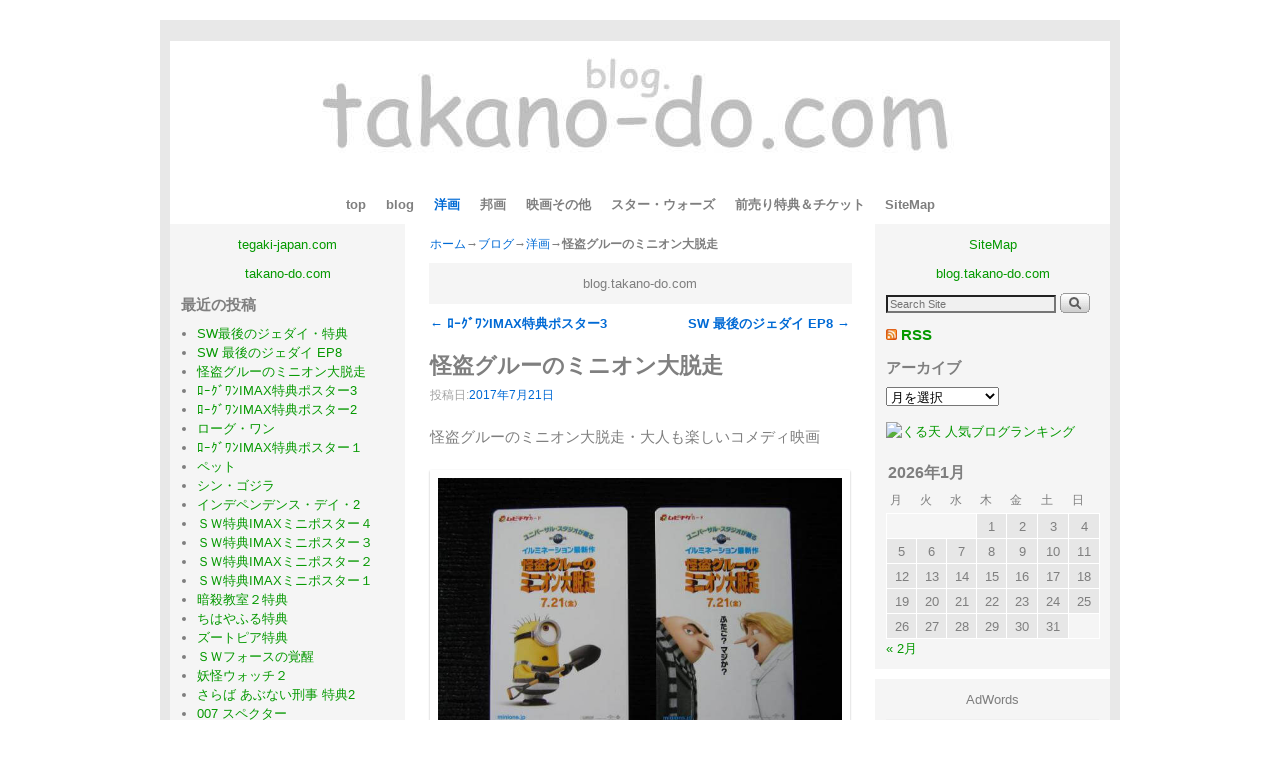

--- FILE ---
content_type: text/html; charset=UTF-8
request_url: http://blog.takano-do.com/world_movie/614/
body_size: 18324
content:
<!DOCTYPE html>
<!--[if IE 7]>	<html id="ie7" dir="ltr" lang="ja"> <![endif]-->
<!--[if IE 8]>	<html id="ie8" dir="ltr" lang="ja"> <![endif]-->
<!--[if IE 9]>	<html id="ie9" dir="ltr" lang="ja"> <![endif]-->
<!--[if !(IE 6) | !(IE 7) | !(IE 8) ] | !(IE 9) ><!-->	<html dir="ltr" lang="ja"> <!--<![endif]-->
<head>
<meta charset="UTF-8" />
<meta name='viewport' content='width=device-width, initial-scale=1.0, maximum-scale=2.0, user-scalable=yes' />


<link rel="profile" href="http://gmpg.org/xfn/11" />
<link rel="pingback" href="http://blog.takano-do.com/xmlrpc.php" />
<!--[if lt IE 9]>
<script src="http://blog.takano-do.com/wp-content/themes/weaver-ii/js/html5.js" type="text/javascript"></script>
<![endif]-->

<script type="text/javascript">var weaverIsMobile=false;var weaverIsSimMobile=false;var weaverIsStacked=true;var weaverThemeWidth=940;var weaverMenuThreshold=640;var weaverHideMenuBar=false;var weaverMobileDisabled=false;var weaverFlowToBottom=false;var weaverHideTooltip=false;var weaverUseSuperfish=false;</script>
	<style>img:is([sizes="auto" i], [sizes^="auto," i]) { contain-intrinsic-size: 3000px 1500px }</style>
	
		<!-- All in One SEO 4.7.7.2 - aioseo.com -->
		<title>怪盗グルーのミニオン大脱走・大人も楽しいコメディ映画</title>
	<meta name="robots" content="max-image-preview:large" />
	<meta name="author" content="takablog"/>
	<link rel="canonical" href="/world_movie/614/" />
	<meta name="generator" content="All in One SEO (AIOSEO) 4.7.7.2" />
		<meta name="google" content="nositelinkssearchbox" />
		<!-- All in One SEO -->

<link rel="alternate" type="application/rss+xml" title=" &raquo; フィード" href="http://blog.takano-do.com/feed/" />
<link rel="alternate" type="application/rss+xml" title=" &raquo; コメントフィード" href="http://blog.takano-do.com/comments/feed/" />
<script type="text/javascript">
/* <![CDATA[ */
window._wpemojiSettings = {"baseUrl":"https:\/\/s.w.org\/images\/core\/emoji\/15.0.3\/72x72\/","ext":".png","svgUrl":"https:\/\/s.w.org\/images\/core\/emoji\/15.0.3\/svg\/","svgExt":".svg","source":{"concatemoji":"\/wp-includes\/js\/wp-emoji-release.min.js?ver=6.7.4"}};
/*! This file is auto-generated */
!function(i,n){var o,s,e;function c(e){try{var t={supportTests:e,timestamp:(new Date).valueOf()};sessionStorage.setItem(o,JSON.stringify(t))}catch(e){}}function p(e,t,n){e.clearRect(0,0,e.canvas.width,e.canvas.height),e.fillText(t,0,0);var t=new Uint32Array(e.getImageData(0,0,e.canvas.width,e.canvas.height).data),r=(e.clearRect(0,0,e.canvas.width,e.canvas.height),e.fillText(n,0,0),new Uint32Array(e.getImageData(0,0,e.canvas.width,e.canvas.height).data));return t.every(function(e,t){return e===r[t]})}function u(e,t,n){switch(t){case"flag":return n(e,"\ud83c\udff3\ufe0f\u200d\u26a7\ufe0f","\ud83c\udff3\ufe0f\u200b\u26a7\ufe0f")?!1:!n(e,"\ud83c\uddfa\ud83c\uddf3","\ud83c\uddfa\u200b\ud83c\uddf3")&&!n(e,"\ud83c\udff4\udb40\udc67\udb40\udc62\udb40\udc65\udb40\udc6e\udb40\udc67\udb40\udc7f","\ud83c\udff4\u200b\udb40\udc67\u200b\udb40\udc62\u200b\udb40\udc65\u200b\udb40\udc6e\u200b\udb40\udc67\u200b\udb40\udc7f");case"emoji":return!n(e,"\ud83d\udc26\u200d\u2b1b","\ud83d\udc26\u200b\u2b1b")}return!1}function f(e,t,n){var r="undefined"!=typeof WorkerGlobalScope&&self instanceof WorkerGlobalScope?new OffscreenCanvas(300,150):i.createElement("canvas"),a=r.getContext("2d",{willReadFrequently:!0}),o=(a.textBaseline="top",a.font="600 32px Arial",{});return e.forEach(function(e){o[e]=t(a,e,n)}),o}function t(e){var t=i.createElement("script");t.src=e,t.defer=!0,i.head.appendChild(t)}"undefined"!=typeof Promise&&(o="wpEmojiSettingsSupports",s=["flag","emoji"],n.supports={everything:!0,everythingExceptFlag:!0},e=new Promise(function(e){i.addEventListener("DOMContentLoaded",e,{once:!0})}),new Promise(function(t){var n=function(){try{var e=JSON.parse(sessionStorage.getItem(o));if("object"==typeof e&&"number"==typeof e.timestamp&&(new Date).valueOf()<e.timestamp+604800&&"object"==typeof e.supportTests)return e.supportTests}catch(e){}return null}();if(!n){if("undefined"!=typeof Worker&&"undefined"!=typeof OffscreenCanvas&&"undefined"!=typeof URL&&URL.createObjectURL&&"undefined"!=typeof Blob)try{var e="postMessage("+f.toString()+"("+[JSON.stringify(s),u.toString(),p.toString()].join(",")+"));",r=new Blob([e],{type:"text/javascript"}),a=new Worker(URL.createObjectURL(r),{name:"wpTestEmojiSupports"});return void(a.onmessage=function(e){c(n=e.data),a.terminate(),t(n)})}catch(e){}c(n=f(s,u,p))}t(n)}).then(function(e){for(var t in e)n.supports[t]=e[t],n.supports.everything=n.supports.everything&&n.supports[t],"flag"!==t&&(n.supports.everythingExceptFlag=n.supports.everythingExceptFlag&&n.supports[t]);n.supports.everythingExceptFlag=n.supports.everythingExceptFlag&&!n.supports.flag,n.DOMReady=!1,n.readyCallback=function(){n.DOMReady=!0}}).then(function(){return e}).then(function(){var e;n.supports.everything||(n.readyCallback(),(e=n.source||{}).concatemoji?t(e.concatemoji):e.wpemoji&&e.twemoji&&(t(e.twemoji),t(e.wpemoji)))}))}((window,document),window._wpemojiSettings);
/* ]]> */
</script>
<link rel='stylesheet' id='weaverii-main-style-sheet-css' href='http://blog.takano-do.com/wp-content/themes/weaver-ii/style.min.css?ver=2.1.12' type='text/css' media='all' />
<link rel='stylesheet' id='weaverii-mobile-style-sheet-css' href='http://blog.takano-do.com/wp-content/themes/weaver-ii/style-mobile.min.css?ver=2.1.12' type='text/css' media='all' />
<style id='wp-emoji-styles-inline-css' type='text/css'>

	img.wp-smiley, img.emoji {
		display: inline !important;
		border: none !important;
		box-shadow: none !important;
		height: 1em !important;
		width: 1em !important;
		margin: 0 0.07em !important;
		vertical-align: -0.1em !important;
		background: none !important;
		padding: 0 !important;
	}
</style>
<link rel='stylesheet' id='wp-block-library-css' href='http://blog.takano-do.com/wp-includes/css/dist/block-library/style.min.css?ver=6.7.4' type='text/css' media='all' />
<style id='classic-theme-styles-inline-css' type='text/css'>
/*! This file is auto-generated */
.wp-block-button__link{color:#fff;background-color:#32373c;border-radius:9999px;box-shadow:none;text-decoration:none;padding:calc(.667em + 2px) calc(1.333em + 2px);font-size:1.125em}.wp-block-file__button{background:#32373c;color:#fff;text-decoration:none}
</style>
<style id='global-styles-inline-css' type='text/css'>
:root{--wp--preset--aspect-ratio--square: 1;--wp--preset--aspect-ratio--4-3: 4/3;--wp--preset--aspect-ratio--3-4: 3/4;--wp--preset--aspect-ratio--3-2: 3/2;--wp--preset--aspect-ratio--2-3: 2/3;--wp--preset--aspect-ratio--16-9: 16/9;--wp--preset--aspect-ratio--9-16: 9/16;--wp--preset--color--black: #000000;--wp--preset--color--cyan-bluish-gray: #abb8c3;--wp--preset--color--white: #ffffff;--wp--preset--color--pale-pink: #f78da7;--wp--preset--color--vivid-red: #cf2e2e;--wp--preset--color--luminous-vivid-orange: #ff6900;--wp--preset--color--luminous-vivid-amber: #fcb900;--wp--preset--color--light-green-cyan: #7bdcb5;--wp--preset--color--vivid-green-cyan: #00d084;--wp--preset--color--pale-cyan-blue: #8ed1fc;--wp--preset--color--vivid-cyan-blue: #0693e3;--wp--preset--color--vivid-purple: #9b51e0;--wp--preset--gradient--vivid-cyan-blue-to-vivid-purple: linear-gradient(135deg,rgba(6,147,227,1) 0%,rgb(155,81,224) 100%);--wp--preset--gradient--light-green-cyan-to-vivid-green-cyan: linear-gradient(135deg,rgb(122,220,180) 0%,rgb(0,208,130) 100%);--wp--preset--gradient--luminous-vivid-amber-to-luminous-vivid-orange: linear-gradient(135deg,rgba(252,185,0,1) 0%,rgba(255,105,0,1) 100%);--wp--preset--gradient--luminous-vivid-orange-to-vivid-red: linear-gradient(135deg,rgba(255,105,0,1) 0%,rgb(207,46,46) 100%);--wp--preset--gradient--very-light-gray-to-cyan-bluish-gray: linear-gradient(135deg,rgb(238,238,238) 0%,rgb(169,184,195) 100%);--wp--preset--gradient--cool-to-warm-spectrum: linear-gradient(135deg,rgb(74,234,220) 0%,rgb(151,120,209) 20%,rgb(207,42,186) 40%,rgb(238,44,130) 60%,rgb(251,105,98) 80%,rgb(254,248,76) 100%);--wp--preset--gradient--blush-light-purple: linear-gradient(135deg,rgb(255,206,236) 0%,rgb(152,150,240) 100%);--wp--preset--gradient--blush-bordeaux: linear-gradient(135deg,rgb(254,205,165) 0%,rgb(254,45,45) 50%,rgb(107,0,62) 100%);--wp--preset--gradient--luminous-dusk: linear-gradient(135deg,rgb(255,203,112) 0%,rgb(199,81,192) 50%,rgb(65,88,208) 100%);--wp--preset--gradient--pale-ocean: linear-gradient(135deg,rgb(255,245,203) 0%,rgb(182,227,212) 50%,rgb(51,167,181) 100%);--wp--preset--gradient--electric-grass: linear-gradient(135deg,rgb(202,248,128) 0%,rgb(113,206,126) 100%);--wp--preset--gradient--midnight: linear-gradient(135deg,rgb(2,3,129) 0%,rgb(40,116,252) 100%);--wp--preset--font-size--small: 13px;--wp--preset--font-size--medium: 20px;--wp--preset--font-size--large: 36px;--wp--preset--font-size--x-large: 42px;--wp--preset--spacing--20: 0.44rem;--wp--preset--spacing--30: 0.67rem;--wp--preset--spacing--40: 1rem;--wp--preset--spacing--50: 1.5rem;--wp--preset--spacing--60: 2.25rem;--wp--preset--spacing--70: 3.38rem;--wp--preset--spacing--80: 5.06rem;--wp--preset--shadow--natural: 6px 6px 9px rgba(0, 0, 0, 0.2);--wp--preset--shadow--deep: 12px 12px 50px rgba(0, 0, 0, 0.4);--wp--preset--shadow--sharp: 6px 6px 0px rgba(0, 0, 0, 0.2);--wp--preset--shadow--outlined: 6px 6px 0px -3px rgba(255, 255, 255, 1), 6px 6px rgba(0, 0, 0, 1);--wp--preset--shadow--crisp: 6px 6px 0px rgba(0, 0, 0, 1);}:where(.is-layout-flex){gap: 0.5em;}:where(.is-layout-grid){gap: 0.5em;}body .is-layout-flex{display: flex;}.is-layout-flex{flex-wrap: wrap;align-items: center;}.is-layout-flex > :is(*, div){margin: 0;}body .is-layout-grid{display: grid;}.is-layout-grid > :is(*, div){margin: 0;}:where(.wp-block-columns.is-layout-flex){gap: 2em;}:where(.wp-block-columns.is-layout-grid){gap: 2em;}:where(.wp-block-post-template.is-layout-flex){gap: 1.25em;}:where(.wp-block-post-template.is-layout-grid){gap: 1.25em;}.has-black-color{color: var(--wp--preset--color--black) !important;}.has-cyan-bluish-gray-color{color: var(--wp--preset--color--cyan-bluish-gray) !important;}.has-white-color{color: var(--wp--preset--color--white) !important;}.has-pale-pink-color{color: var(--wp--preset--color--pale-pink) !important;}.has-vivid-red-color{color: var(--wp--preset--color--vivid-red) !important;}.has-luminous-vivid-orange-color{color: var(--wp--preset--color--luminous-vivid-orange) !important;}.has-luminous-vivid-amber-color{color: var(--wp--preset--color--luminous-vivid-amber) !important;}.has-light-green-cyan-color{color: var(--wp--preset--color--light-green-cyan) !important;}.has-vivid-green-cyan-color{color: var(--wp--preset--color--vivid-green-cyan) !important;}.has-pale-cyan-blue-color{color: var(--wp--preset--color--pale-cyan-blue) !important;}.has-vivid-cyan-blue-color{color: var(--wp--preset--color--vivid-cyan-blue) !important;}.has-vivid-purple-color{color: var(--wp--preset--color--vivid-purple) !important;}.has-black-background-color{background-color: var(--wp--preset--color--black) !important;}.has-cyan-bluish-gray-background-color{background-color: var(--wp--preset--color--cyan-bluish-gray) !important;}.has-white-background-color{background-color: var(--wp--preset--color--white) !important;}.has-pale-pink-background-color{background-color: var(--wp--preset--color--pale-pink) !important;}.has-vivid-red-background-color{background-color: var(--wp--preset--color--vivid-red) !important;}.has-luminous-vivid-orange-background-color{background-color: var(--wp--preset--color--luminous-vivid-orange) !important;}.has-luminous-vivid-amber-background-color{background-color: var(--wp--preset--color--luminous-vivid-amber) !important;}.has-light-green-cyan-background-color{background-color: var(--wp--preset--color--light-green-cyan) !important;}.has-vivid-green-cyan-background-color{background-color: var(--wp--preset--color--vivid-green-cyan) !important;}.has-pale-cyan-blue-background-color{background-color: var(--wp--preset--color--pale-cyan-blue) !important;}.has-vivid-cyan-blue-background-color{background-color: var(--wp--preset--color--vivid-cyan-blue) !important;}.has-vivid-purple-background-color{background-color: var(--wp--preset--color--vivid-purple) !important;}.has-black-border-color{border-color: var(--wp--preset--color--black) !important;}.has-cyan-bluish-gray-border-color{border-color: var(--wp--preset--color--cyan-bluish-gray) !important;}.has-white-border-color{border-color: var(--wp--preset--color--white) !important;}.has-pale-pink-border-color{border-color: var(--wp--preset--color--pale-pink) !important;}.has-vivid-red-border-color{border-color: var(--wp--preset--color--vivid-red) !important;}.has-luminous-vivid-orange-border-color{border-color: var(--wp--preset--color--luminous-vivid-orange) !important;}.has-luminous-vivid-amber-border-color{border-color: var(--wp--preset--color--luminous-vivid-amber) !important;}.has-light-green-cyan-border-color{border-color: var(--wp--preset--color--light-green-cyan) !important;}.has-vivid-green-cyan-border-color{border-color: var(--wp--preset--color--vivid-green-cyan) !important;}.has-pale-cyan-blue-border-color{border-color: var(--wp--preset--color--pale-cyan-blue) !important;}.has-vivid-cyan-blue-border-color{border-color: var(--wp--preset--color--vivid-cyan-blue) !important;}.has-vivid-purple-border-color{border-color: var(--wp--preset--color--vivid-purple) !important;}.has-vivid-cyan-blue-to-vivid-purple-gradient-background{background: var(--wp--preset--gradient--vivid-cyan-blue-to-vivid-purple) !important;}.has-light-green-cyan-to-vivid-green-cyan-gradient-background{background: var(--wp--preset--gradient--light-green-cyan-to-vivid-green-cyan) !important;}.has-luminous-vivid-amber-to-luminous-vivid-orange-gradient-background{background: var(--wp--preset--gradient--luminous-vivid-amber-to-luminous-vivid-orange) !important;}.has-luminous-vivid-orange-to-vivid-red-gradient-background{background: var(--wp--preset--gradient--luminous-vivid-orange-to-vivid-red) !important;}.has-very-light-gray-to-cyan-bluish-gray-gradient-background{background: var(--wp--preset--gradient--very-light-gray-to-cyan-bluish-gray) !important;}.has-cool-to-warm-spectrum-gradient-background{background: var(--wp--preset--gradient--cool-to-warm-spectrum) !important;}.has-blush-light-purple-gradient-background{background: var(--wp--preset--gradient--blush-light-purple) !important;}.has-blush-bordeaux-gradient-background{background: var(--wp--preset--gradient--blush-bordeaux) !important;}.has-luminous-dusk-gradient-background{background: var(--wp--preset--gradient--luminous-dusk) !important;}.has-pale-ocean-gradient-background{background: var(--wp--preset--gradient--pale-ocean) !important;}.has-electric-grass-gradient-background{background: var(--wp--preset--gradient--electric-grass) !important;}.has-midnight-gradient-background{background: var(--wp--preset--gradient--midnight) !important;}.has-small-font-size{font-size: var(--wp--preset--font-size--small) !important;}.has-medium-font-size{font-size: var(--wp--preset--font-size--medium) !important;}.has-large-font-size{font-size: var(--wp--preset--font-size--large) !important;}.has-x-large-font-size{font-size: var(--wp--preset--font-size--x-large) !important;}
:where(.wp-block-post-template.is-layout-flex){gap: 1.25em;}:where(.wp-block-post-template.is-layout-grid){gap: 1.25em;}
:where(.wp-block-columns.is-layout-flex){gap: 2em;}:where(.wp-block-columns.is-layout-grid){gap: 2em;}
:root :where(.wp-block-pullquote){font-size: 1.5em;line-height: 1.6;}
</style>
<script type="text/javascript" src="/wp-includes/js/jquery/jquery.min.js?ver=3.7.1" id="jquery-core-js"></script>
<script type="text/javascript" src="/wp-includes/js/jquery/jquery-migrate.min.js?ver=3.4.1" id="jquery-migrate-js"></script>
<link rel="https://api.w.org/" href="http://blog.takano-do.com/wp-json/" /><link rel="alternate" title="JSON" type="application/json" href="http://blog.takano-do.com/wp-json/wp/v2/posts/614" /><link rel="EditURI" type="application/rsd+xml" title="RSD" href="http://blog.takano-do.com/xmlrpc.php?rsd" />
<meta name="generator" content="WordPress 6.7.4" />
<link rel='shortlink' href='http://blog.takano-do.com/?p=614' />
<link rel="alternate" title="oEmbed (JSON)" type="application/json+oembed" href="http://blog.takano-do.com/wp-json/oembed/1.0/embed?url=%2Fworld_movie%2F614%2F" />
<link rel="alternate" title="oEmbed (XML)" type="text/xml+oembed" href="http://blog.takano-do.com/wp-json/oembed/1.0/embed?url=%2Fworld_movie%2F614%2F&#038;format=xml" />

<!-- This site is using Weaver II 2.1.12 (62) subtheme: Blue -->
<style type="text/css">
/* Weaver II styles - Version 62 */
a {color:#006AD5;}
a:visited {color:#006AD5;}
a:hover {color:#D50000;}
.entry-title a {color:#006AD5;}
.entry-title a:visited {color:#006AD5;}
.entry-title a:hover {color:#D50000;}
.entry-meta a, .entry-utility a {color:#006AD5;}
.entry-meta a:visited, .entry-utility a:visited {color:#006AD5;}
.entry-meta a:hover, .entry-utility a:hover {color:#D50000;}
.widget-area a {color:#059900;}
.widget-area a:visited {color:#059900;}
.widget-area a:hover {color:#D50000;}
body {background-image: url(/wp-content/themes/weaver-ii/images/gr.png); background-attachment: scroll; background-repeat: repeat-x;}
#wrapper{max-width:940px;}
#sidebar_primary,.mobile_widget_area {background-color:#F5F5F5;}
#sidebar_right {background-color:#F5F5F5;}
#sidebar_left {background-color:#F5F5F5;}
.sidebar_top,.sidebar_extra {background-color:#F5F5F5;}
.sidebar_bottom {background-color:#F5F5F5;}
#first,#second,#third,#fourth {background-color:#F0F0F0;}
#container_wrap.right-1-col{width:75.000%;} #sidebar_wrap_right.right-1-col{width:25.000%;} 
#container_wrap.right-2-col, #container_wrap.right-2-col-bottom{width:75.000%;} #sidebar_wrap_right.right-2-col, #sidebar_wrap_right.right-2-col-bottom{width:25.000%;}
#container_wrap.left-1-col{width:75.000%;} #sidebar_wrap_left.left-1-col{width:25.000%;}
#container_wrap.left-2-col, #container_wrap.left-2-col-bottom{width:75.000%;} #sidebar_wrap_left.left-2-col,#sidebar_wrap_left.left-2-col-bottom{width:25.000%;}
#container_wrap{width:50.000%;} #sidebar_wrap_left{width:25.000%;} #sidebar_wrap_right{width:25.000%;}
#sidebar_wrap_2_left_left, #sidebar_wrap_2_right_left {width:54.000%;margin-right:1%;}
#sidebar_wrap_2_left_right, #sidebar_wrap_2_right_right {width:45.000%;}
@media only screen and (max-width:640px) { /* header widget area mobile rules */
} /* end mobile rules */
#main {padding: 0px 0 0 0;}
#colophon { border-top: 3px solid #DEDEDE;  }
.menu_bar a, .mobile_menu_bar a {font-weight:bold;}
.menu_bar, .menu_bar a,.menu_bar a:visited,.mobile_menu_bar a {color:#7F7F7F;}
.menu_bar li:hover > a, .menu_bar a:focus {background-color:#FFFFFF;}
.menu_bar li:hover > a, .menu_bar a:focus {color:#D50000;}
.menu_bar ul ul a {background-color:#F4F4F4;}
.menu_bar ul ul a,.menu_bar ul ul a:visited {color:#7F7F7F;}
.menu_bar ul ul :hover > a {background-color:#DEDEDE;}
.menu_bar ul ul :hover > a {color:#D50000;}
.menu_bar, .mobile_menu_bar, .menu-add {background-color:#FFFFFF;}
#access.menu_bar div.menu, #access2.menu_bar div.menu {float:right;right:50%;position:relative;}
#access.menu_bar ul,#access.menu_bar div,#access2.menu_bar ul,#access2.menu_bar div {margin:0 auto;}
#access.menu_bar li,#access2.menu_bar li {left:50%;}
#access.menu_bar ul ul,#access2.menu_bar ul ul {right:auto;}
#access.menu_bar ul ul li,#access2.menu_bar ul ul li {left:auto;}
#access .menu-add  {float:left;}
.mobile-menu-link {border-color:#7F7F7F;}
.widget-area .menu-vertical,.menu-vertical {clear:both;background-color:transparent;margin:0;width:100%;overflow:hidden;border-bottom:3px solid #7F7F7F;border-top:1px solid #7F7F7F;}
.widget-area .menu-vertical ul, .menu-vertical ul {margin: 0; padding: 0; list-style-type: none;  list-style-image:none;font-family: inherit;}
.widget-area .menu-vertical li a, .widget-area .menu-vertical a:visited, .menu-vertical li a, .menu-vertical a:visited {
color: #7F7F7F;  background-color: #FFFFFF; display: block !important; padding: 5px 10px; text-decoration: none; border-top:2px solid #7F7F7F;}
.widget-area .menu-vertical a:hover,.widget-area .menu-vertical a:focus, .menu-vertical a:hover,.menu-vertical a:focus {
color: #D50000; background-color: #FFFFFF;text-decoration: none;}
.widget-area .menu-vertical ul ul li, .menu-vertical ul ul li { margin: 0; }
.widget-area .menu-vertical ul ul a,.menu-vertical ul ul a {color: #7F7F7F; background-color: #FFFFFF;
 display: block; padding: 4px 5px 4px 25px; text-decoration: none;border:0;
 border-top:1px solid #7F7F7F;}
.widget-area .menu-vertical ul ul a:hover,#wrap-header .menu-vertical ul ul a:hover,#wrap-header .menu-vertical ul a:hover {color: #D50000; background-color: #FFFFFF; text-decoration: none;}
.widget-area .menu-vertical ul ul ul a,.menu-vertical ul ul ul a {padding: 4px 5px 4px 35px;}
.widget-area .menu-vertical ul ul ul a,.menu-vertical ul ul ul ul a {padding: 4px 5px 4px 45px;}
.widget-area .menu-vertical ul ul ul ul a,.menu-vertical ul ul ul ul ul a {padding: 4px 5px 4px 55px;}
.menu_bar .current_page_item > a, .menu_bar .current-menu-item > a, .menu_bar .current-cat > a, .menu_bar .current_page_ancestor > a,.menu_bar .current-category-ancestor > a, .menu_bar .current-menu-ancestor > a, .menu_bar .current-menu-parent > a, .menu_bar .current-category-parent > a,.menu-vertical .current_page_item > a, .menu-vertical .current-menu-item > a, .menu-vertical .current-cat > a, .menu-vertical .current_page_ancestor > a, .menu-vertical .current-category-ancestor > a, .menu-vertical .current-menu-ancestor > a, .menu-vertical .current-menu-parent > a, .menu-vertical .current-category-parent > a,.widget-area .menu-vertical .current_page_item > a, .widget-area .menu-vertical .current-menu-item > a, .widget-area .menu-vertical .current-cat > a, .widget-area .menu-vertical .current_page_ancestor > a {color:#006AD5 !important;}
.menu_bar .current_page_item > a, .menu_bar .current-menu-item > a, .menu_bar .current-cat > a, .menu_bar .current_page_ancestor > a,.menu_bar .current-category-ancestor > a, .menu_bar .current-menu-ancestor > a, .menu_bar .current-menu-parent > a, .menu_bar .current-category-parent > a,.menu-vertical .current_page_item > a, .menu-vertical .current-menu-item > a, .menu-vertical .current-cat > a, .menu-vertical .current_page_ancestor > a, .menu-vertical .current-category-ancestor > a, .menu-vertical .current-menu-ancestor > a, .menu-vertical .current-menu-parent > a, .menu-vertical .current-category-parent > a,.widget-area .menu-vertical .current_page_item > a, .widget-area .menu-vertical .current-menu-item > a, .widget-area .menu-vertical .current-cat > a, .widget-area .menu-vertical .current_page_ancestor > a{font-weight:bold;}
#content, .entry-content h1, .entry-content h2 {color:#7F7F7F;}
#content h1, #content h2, #content h3, #content h4, #content h5, #content h6, #content dt, #content th,
h1, h2, h3, h4, h5, h6,#author-info h2 {color:#7F7F7F;}
#content h1.entry-title {color:#7F7F7F;}
.commentlist li.comment, #respond {background-color:transparent;}
.wp-caption p.wp-caption-text, #content .gallery .gallery-caption,.entry-attachment .entry-caption {color:#747474;}
#content img.size-full, #content img.size-large, #content img.size-medium, #content img.size-thumbnail, #content .attachment-thumbnail, #content .gallery img,#content .gallery-thumb img,.entry-attachment img, #content .wp-caption img, #content img.wp-post-image,#content img[class*="wp-image-"],#author-avatar img,img.avatar {background-color:transparent;}
.home .sticky, #container.page-with-posts .sticky, #container.index-posts .sticky {background-color:#DEE6FF;}
.entry-meta, .entry-content label, .entry-utility {color:#A3A3A3;}
body {font-size:11px;}
body {font-family:Arial,Helvetica,sans-serif;}
h3#comments-title,h3#reply-title,.menu_bar,.mobile_menu_bar,
#author-info,#infobar,#nav-above, #nav-below,#cancel-comment-reply-link,.form-allowed-tags,
#site-info,#site-title,#wp-calendar,#comments-title,.comment-meta,.comment-body tr th,.comment-body thead th,
.entry-content label,.entry-content tr th,.entry-content thead th,.entry-format,.entry-meta,.entry-title,
.entry-utility,#respond label,.navigation,.page-title,.pingback p,.reply,.widget-title,
.wp-caption-text,input[type=submit] {font-family:Arial,Helvetica,sans-serif;}
body {background-color:#FFFFFF;}
body {color:#7F7F7F;}
#wrapper {background-color:#E8E8E8;}
#main {background-color:#FFFFFF;}
#container {background-color:transparent;}
#content {background-color:#FFFFFF;}
#content {padding-top:0px;}
#content .post,.post {background-color:transparent;}
#branding {background-color:transparent;}
#colophon {background-color:#F0F0F0;}
#colophon {color:#B0B0B0;}
hr {background-color:#A8B4FF;}
.entry-meta {background-color:transparent;}
.entry-utility {background-color:transparent;}
input, textarea, ins, pre {background-color:#F0F0F0;}
.widget {color:#7F7F7F;}
.widget-title, .widget_search label, #wp-calendar caption {color: #7F7F7F;}
#site-title a {color:#7F7F7F;}
#site-description {color:#666666;}
/* Weaver II Mobile Device Options */
@media only screen and (max-width:768px) and (orientation:portrait) {body {padding: 0px !important;}}
@media only screen and (max-width:640px) {
#main a, #mobile-widget-area a, .sidebar_top a, .sidebar_bottom a, .sidebar_extra a{text-decoration: underline !important;}
}
@media only screen and (max-width: 580px) {
}

/* end Weaver II CSS */
</style> <!-- end of main options style section -->


<!--[if lte IE 8]>
<style type="text/css" media="screen">
#content img.size-thumbnail,#content img.size-medium,#content img.size-large,#content img.size-full,#content img.attachment-thumbnail,
#content img.wp-post-image,img.avatar,.format-chat img.format-chat-icon,
#wrapper,#branding,#colophon,#content, #content .post,
#sidebar_primary,#sidebar_right,#sidebar_left,.sidebar_top,.sidebar_bottom,.sidebar_extra,
#first,#second,#third,#fourth,
#commentform input:focus,#commentform textarea:focus,#respond input#submit {
		behavior: url(http://blog.takano-do.com/wp-content/themes/weaver-ii/js/PIE/PIE.php) !important; position:relative;
}
</style>
<![endif]-->

<!-- End of Weaver II options -->
			<!-- Easy Columns 2.1.1 by Pat Friedl http://www.patrickfriedl.com -->
			<link rel="stylesheet" href="http://blog.takano-do.com/wp-content/plugins/easy-columns/css/easy-columns.css" type="text/css" media="screen, projection" />
			</head>

<body class="post-template-default single single-post postid-614 single-format-standard single-author singular not-logged-in weaver-desktop weaver-mobile-responsive">
<a href="#page-bottom" id="page-top">&darr;</a> <!-- add custom CSS to use this page-bottom link -->
<div id="wrapper" class="hfeed">
<div id="wrap-header">
	<header id="branding" role="banner"><div id="branding-content">
		<div id="site-logo"></div>
		<div id="site-logo-link" onclick="location.href='http://blog.takano-do.com';"></div>

		<div class="title-description title-description-xhtml">
			<h1 id="site-title" ><span><a href="http://blog.takano-do.com" title="" rel="home"></a></span></h1>
			<h2 id="site-description"> </h2>
		</div>
		<div id="header_image">
                              <img src="/wp-content/uploads/ad_takablog_toptitle.jpg" width="940" height="145" alt="" />
        		</div><!-- #header_image -->
	</div></header><!-- #branding-content, #branding -->
<div id="wrap-bottom-menu">
<div id="mobile-bottom-nav" class="mobile_menu_bar" style="padding:5px 10px 5px 10px;clear:both;">
	<div style="margin-bottom:20px;">
<span class="mobile-home-link">
	<a href="http://blog.takano-do.com" title="" rel="home">ホーム</a></span>
	<span class="mobile-menu-link"><a href="javascript:void(null);" onclick="weaverii_ToggleMenu(document.getElementById('nav-bottom-menu'), this, 'メニュー &darr;', 'メニュー &uarr;')">メニュー &darr;</a></span></div>
</div>
		<div class="skip-link"><a class="assistive-text" href="#content" title="">メインコンテンツへ移動</a></div>
			<div class="skip-link"><a class="assistive-text" href="#sidebar_primary" title="">サブコンテンツへ移動</a></div>
				<div id="nav-bottom-menu"><nav id="access" class="menu_bar" role="navigation">
<div class="menu"><ul id="menu-category" class="menu"><li id="menu-item-17" class="menu-item menu-item-type-post_type menu-item-object-page menu-item-home menu-item-17"><a href="/">top</a></li>
<li id="menu-item-18" class="menu-item menu-item-type-post_type menu-item-object-page current_page_parent menu-item-18"><a href="/blog/">blog</a></li>
<li id="menu-item-15" class="menu-item menu-item-type-taxonomy menu-item-object-category current-post-ancestor current-menu-parent current-post-parent menu-item-15"><a href="http://blog.takano-do.com/category/world_movie/">洋画</a></li>
<li id="menu-item-16" class="menu-item menu-item-type-taxonomy menu-item-object-category menu-item-16"><a href="http://blog.takano-do.com/category/japanese_movie/">邦画</a></li>
<li id="menu-item-35" class="menu-item menu-item-type-taxonomy menu-item-object-category menu-item-35"><a href="http://blog.takano-do.com/category/move_others/">映画その他</a></li>
<li id="menu-item-12" class="menu-item menu-item-type-taxonomy menu-item-object-category menu-item-12"><a href="http://blog.takano-do.com/category/star_wars/">スター・ウォーズ</a></li>
<li id="menu-item-14" class="menu-item menu-item-type-taxonomy menu-item-object-category menu-item-14"><a href="http://blog.takano-do.com/category/advance_ticket_privilege/">前売り特典＆チケット</a></li>
<li id="menu-item-21" class="menu-item menu-item-type-post_type menu-item-object-page menu-item-21"><a href="/sitemap/">SiteMap</a></li>
</ul></div>		</nav></div><!-- #access --></div> <!-- #wrap-bottom-menu -->
</div> <!-- #wrap-header -->
	<div id="main">
	<div id="sidebar_wrap_left" class="split equal_height">
	<div id="sidebar_left" class="widget-area" role="complementary">
<aside id="text-13" class="widget widget_text">			<div class="textwidget"><center><a href="http://tegaki-japan.com/">tegaki-japan.com</a></center></div>
		</aside><aside id="text-3" class="widget widget_text">			<div class="textwidget"><div style="text-align: center;"><a href="http://takano-do.com/">takano-do.com</a></div>
		</aside>
		<aside id="recent-posts-3" class="widget widget_recent_entries">
		<h3 class="widget-title">最近の投稿</h3>
		<ul>
											<li>
					<a href="/star_wars/635/">SW最後のジェダイ・特典</a>
									</li>
											<li>
					<a href="/star_wars/628/">SW 最後のジェダイ EP8</a>
									</li>
											<li>
					<a href="/world_movie/614/" aria-current="page">怪盗グルーのミニオン大脱走</a>
									</li>
											<li>
					<a href="/star_wars/604/">ﾛｰｸﾞﾜﾝIMAX特典ポスター3</a>
									</li>
											<li>
					<a href="/star_wars/597/">ﾛｰｸﾞﾜﾝIMAX特典ポスター2</a>
									</li>
											<li>
					<a href="/star_wars/592/">ローグ・ワン</a>
									</li>
											<li>
					<a href="/star_wars/581/">ﾛｰｸﾞﾜﾝIMAX特典ポスター１</a>
									</li>
											<li>
					<a href="/world_movie/571/">ペット</a>
									</li>
											<li>
					<a href="/japanese_movie/562/">シン・ゴジラ</a>
									</li>
											<li>
					<a href="/world_movie/554/">インデペンデンス・デイ・2</a>
									</li>
											<li>
					<a href="/star_wars/535/">ＳＷ特典IMAXミニポスター４</a>
									</li>
											<li>
					<a href="/star_wars/531/">ＳＷ特典IMAXミニポスター３</a>
									</li>
											<li>
					<a href="/star_wars/525/">ＳＷ特典IMAXミニポスター２</a>
									</li>
											<li>
					<a href="/star_wars/519/">ＳＷ特典IMAXミニポスター１</a>
									</li>
											<li>
					<a href="/advance_ticket_privilege/506/">暗殺教室２特典</a>
									</li>
											<li>
					<a href="/advance_ticket_privilege/522/">ちはやふる特典</a>
									</li>
											<li>
					<a href="/advance_ticket_privilege/502/">ズートピア特典</a>
									</li>
											<li>
					<a href="/star_wars/492/">ＳＷフォースの覚醒</a>
									</li>
											<li>
					<a href="/japanese_movie/488/">妖怪ウォッチ２</a>
									</li>
											<li>
					<a href="/advance_ticket_privilege/480/">さらば あぶない刑事 特典2</a>
									</li>
											<li>
					<a href="/world_movie/476/">007 スペクター</a>
									</li>
											<li>
					<a href="/star_wars/448/">SW卓上カレンダー 特典</a>
									</li>
											<li>
					<a href="/star_wars/437/">SWフォースの覚醒ポスター6種</a>
									</li>
											<li>
					<a href="/advance_ticket_privilege/423/">007スペクター特典2弾</a>
									</li>
											<li>
					<a href="/advance_ticket_privilege/414/">さらば あぶない刑事 特典</a>
									</li>
											<li>
					<a href="/move_others/407/">映画ブログの再開について</a>
									</li>
											<li>
					<a href="/japanese_movie/375/">進撃の巨人 ２</a>
									</li>
											<li>
					<a href="/world_movie/371/">ジュラシック・ワールド</a>
									</li>
											<li>
					<a href="/japanese_movie/366/">進撃の巨人 １</a>
									</li>
											<li>
					<a href="/world_movie/360/">ｱﾍﾞﾝｼﾞｬｰｽﾞ･ｴｲｼﾞ･ｵﾌﾞ･ｳﾙﾄﾛﾝ</a>
									</li>
											<li>
					<a href="/world_movie/355/">ゴジラ Godzilla</a>
									</li>
											<li>
					<a href="/world_movie/351/">アナと雪の女王</a>
									</li>
											<li>
					<a href="/japanese_movie/348/">悪夢ちゃん</a>
									</li>
											<li>
					<a href="/world_movie/345/">映画 ネイチャー</a>
									</li>
											<li>
					<a href="/world_movie/342/">エンダーのゲーム</a>
									</li>
											<li>
					<a href="/japanese_movie/339/">劇場版SPEC 結 爻ノ篇</a>
									</li>
											<li>
					<a href="/japanese_movie/333/">かぐや姫の物語</a>
									</li>
											<li>
					<a href="/japanese_movie/327/">劇場版SPEC 結 漸ノ篇</a>
									</li>
											<li>
					<a href="/world_movie/322/">アベンジャーズ １</a>
									</li>
											<li>
					<a href="/world_movie/319/">マダガスカル３</a>
									</li>
											<li>
					<a href="/world_movie/315/">カンフーパンダ２</a>
									</li>
											<li>
					<a href="/world_movie/312/">ﾊﾟｲﾚｰﾂ･ｵﾌﾞ･ｶﾘﾋﾞｱﾝ４ 生命の泉</a>
									</li>
											<li>
					<a href="/japanese_movie/308/">GANTZ ガンツ ２</a>
									</li>
											<li>
					<a href="/japanese_movie/302/">GANTZ ガンツ １</a>
									</li>
											<li>
					<a href="/world_movie/299/">ナルニア国物語　３</a>
									</li>
											<li>
					<a href="/world_movie/295/">アバター</a>
									</li>
											<li>
					<a href="/japanese_movie/291/">20世紀少年 最終章 ぼくらの旗</a>
									</li>
											<li>
					<a href="/world_movie/288/">G.I.ジョー</a>
									</li>
											<li>
					<a href="/japanese_movie/284/">ｱﾝﾊﾟﾝﾏﾝ だだんだんとふたごの星</a>
									</li>
											<li>
					<a href="/world_movie/281/">トランスフォーマー リベンジ</a>
									</li>
											<li>
					<a href="/world_movie/278/">ターミネーター4</a>
									</li>
											<li>
					<a href="/world_movie/275/">マダガスカル２</a>
									</li>
											<li>
					<a href="/japanese_movie/271/">20世紀少年 第2章 最後の希望</a>
									</li>
											<li>
					<a href="/move_others/265/">★2008年に観た映画</a>
									</li>
											<li>
					<a href="/world_movie/262/">地球が静止する日</a>
									</li>
											<li>
					<a href="/world_movie/259/">WALL・E／ウォーリー</a>
									</li>
											<li>
					<a href="/world_movie/253/">デス・レース</a>
									</li>
											<li>
					<a href="/world_movie/248/">イーグル・アイ</a>
									</li>
											<li>
					<a href="/japanese_movie/244/">ガリレオ 容疑者Xの献身</a>
									</li>
											<li>
					<a href="/world_movie/241/">アイアンマン １</a>
									</li>
											<li>
					<a href="/world_movie/238/">ウォンテッド</a>
									</li>
											<li>
					<a href="/japanese_movie/233/">20世紀少年 第１章 終わりの始まり</a>
									</li>
											<li>
					<a href="/japanese_movie/229/">パンダフルライフ</a>
									</li>
											<li>
					<a href="/japanese_movie/226/">デトロイトメタルシティ</a>
									</li>
											<li>
					<a href="/star_wars/221/">スター・ウォーズ/クローン・ウォーズ</a>
									</li>
											<li>
					<a href="/japanese_movie/215/">スカイ・クロラ</a>
									</li>
											<li>
					<a href="/world_movie/205/">バットマン・ザ・ダーク・ナイト</a>
									</li>
											<li>
					<a href="/world_movie/202/">ハプニング</a>
									</li>
											<li>
					<a href="/star_wars/195/">ｽﾀｰ･ｳｫｰｽﾞ/ｸﾛｰﾝ･ｳｫｰｽﾞ 前売り券</a>
									</li>
											<li>
					<a href="/japanese_movie/192/">アンパンマン・妖精リンリンのひみつ</a>
									</li>
											<li>
					<a href="/star_wars/186/">ｽﾀｰ･ｳｫｰｽﾞ/ｸﾛｰﾝ･ｳｫｰｽﾞ 前売発売</a>
									</li>
											<li>
					<a href="/world_movie/183/">スピードレーサー</a>
									</li>
											<li>
					<a href="/advance_ticket_privilege/178/">レッドクリフ 前売特典</a>
									</li>
											<li>
					<a href="/world_movie/175/">ｲﾝﾃﾞｨ･ｼﾞｮｰﾝｽﾞ ｸﾘｽﾀﾙｽｶﾙの王国</a>
									</li>
											<li>
					<a href="/japanese_movie/172/">僕の彼女はサイボーグ</a>
									</li>
											<li>
					<a href="/world_movie/169/">ナルニア国物語２</a>
									</li>
											<li>
					<a href="/advance_ticket_privilege/164/">バットマン ダークナイト 前売り特典</a>
									</li>
											<li>
					<a href="/world_movie/161/">紀元前1万年</a>
									</li>
											<li>
					<a href="/world_movie/158/">クローバーフィールド</a>
									</li>
											<li>
					<a href="/japanese_movie/154/">クロサギ</a>
									</li>
											<li>
					<a href="/world_movie/151/">ジャンパー JUMPER</a>
									</li>
											<li>
					<a href="/japanese_movie/148/">死神の精度</a>
									</li>
											<li>
					<a href="/world_movie/143/">ライラの冒険</a>
									</li>
											<li>
					<a href="/world_movie/139/">アース earth</a>
									</li>
											<li>
					<a href="/world_movie/135/">アイ・アム・レジェンド</a>
									</li>
											<li>
					<a href="/world_movie/132/">ルイスと未来泥棒</a>
									</li>
											<li>
					<a href="/world_movie/127/">サーフズ・アップ</a>
									</li>
											<li>
					<a href="/advance_ticket_privilege/124/">ナルニア国物語２ 前売特典</a>
									</li>
											<li>
					<a href="/japanese_movie/121/">仮面ライダー THE NEXT</a>
									</li>
											<li>
					<a href="/japanese_movie/118/">エクスマキナ</a>
									</li>
											<li>
					<a href="/move_others/115/">ﾄﾘﾌﾟﾙﾗｲﾀﾞｰ1stｴﾋﾟｿｰﾄﾞｺﾚｸｼｮﾝ</a>
									</li>
											<li>
					<a href="/world_movie/112/">アーサーとミニモイの不思議な国</a>
									</li>
											<li>
					<a href="/world_movie/109/">ﾌｧﾝﾀｽﾃｨｯｸ･ﾌｫｰ銀河の危機</a>
									</li>
											<li>
					<a href="/world_movie/106/">TAXI 4</a>
									</li>
											<li>
					<a href="/advance_ticket_privilege/103/">エクスマキナ 前売特典</a>
									</li>
											<li>
					<a href="/japanese_movie/100/">ベクシル</a>
									</li>
											<li>
					<a href="/advance_ticket_privilege/97/">ｱｰｻｰとﾐﾆﾓｲの不思議な国 特典</a>
									</li>
											<li>
					<a href="/advance_ticket_privilege/94/">エクスマキナ 前売特典</a>
									</li>
											<li>
					<a href="/world_movie/91/">トランスフォーマー</a>
									</li>
											<li>
					<a href="/advance_ticket_privilege/88/">サーフズ・アップ 前売特典</a>
									</li>
					</ul>

		</aside><aside id="text-39" class="widget widget_text">			<div class="textwidget"><p><!-- Rakuten Widget FROM HERE --><script type="text/javascript">rakuten_design="slide";rakuten_affiliateId="01def5c9.07e2ff9c.0ce39f39.71f62cc8";rakuten_items="ranking";rakuten_genreId=0;rakuten_size="148x600";rakuten_target="_blank";rakuten_theme="gray";rakuten_border="on";rakuten_auto_mode="on";rakuten_genre_title="off";rakuten_recommend="on";</script><script type="text/javascript" src="https://xml.affiliate.rakuten.co.jp/widget/js/rakuten_widget.js"></script><!-- Rakuten Widget TO HERE --></p>
</div>
		</aside>
	</div><!-- #sidebar_left .widget-area -->
	</div><!-- #sidebar_wrap_left -->
		<div id="container_wrap" class="container-single equal_height split">
	<div id="infobar">
<span id="breadcrumbs"><span class="crumbs"><a href="http://blog.takano-do.com">ホーム</a>&rarr;<a href="/blog/">ブログ</a>&rarr;<a href="http://blog.takano-do.com/category/world_movie/">洋画</a>&rarr;<span class="bcur-page">怪盗グルーのミニオン大脱走</span></span></span>	<span class='infobar_right'>
<span id="infobar_paginate"></span>
	</span></div><div class="weaver-clear"></div><!-- #infobar -->
		<div id="container">
	<div id="blog-top-widget-area" class="widget-area sidebar_top" role="complementary">
<aside id="text-16" class="widget widget_text">			<div class="textwidget"><center>blog.takano-do.com</center></div>
		</aside>	</div><!-- blog-top-widget-area -->
			<div id="content" role="main">

				<nav id="nav-above" class="navigation">
				<h3 class="assistive-text">投稿ナビゲーション</h3>
					<div class="nav-previous"><a href="/star_wars/604/" rel="prev"><span class="meta-nav">&larr;</span> ﾛｰｸﾞﾜﾝIMAX特典ポスター3</a></div>
				<div class="nav-next"><a href="/star_wars/628/" rel="next">SW 最後のジェダイ EP8 <span class="meta-nav">&rarr;</span></a></div>
				</nav><!-- #nav-above -->


<article id="post-614" class="content-single  post-614 post type-post status-publish format-standard hentry category-world_movie">
	<header class="entry-header">
		<div class="entry-hdr"><h1 class="entry-title">怪盗グルーのミニオン大脱走</h1></div>

		<div class="entry-meta">
						<div class="meta-info-wrap post_hide_author post_hide_cats post_hide_tags post_hide_permalink">
			<span class="sep">投稿日:</span><a href="/world_movie/614/" title="10:29 PM" rel="bookmark"><time class="entry-date" datetime="2017-07-21T22:29:51+09:00">2017年7月21日</time></a><span class="by-author"> <span class="sep">作成者:</span> <span class="author vcard"><a class="url fn n" href="http://blog.takano-do.com/author/custom/" title="takablog の投稿をすべて表示" rel="author">takablog</a></span></span>
			</div><!-- .entry-meta-icons -->		</div><!-- .entry-meta -->
	</header><!-- .entry-header -->

	<div class="entry-content cf">
		<p>怪盗グルーのミニオン大脱走・大人も楽しいコメディ映画</p>
<p><img fetchpriority="high" decoding="async" class="alignnone wp-image-615 size-full" src="/wp-content/uploads/2017-0721-minion-01.jpg" alt="怪盗グルーのミニオン大脱走・大人も楽しいコメディ映画" width="640" height="480" /></p>
<p>2017年7月21日（金）公開</p>
<p>怪盗グルーのミニオン大脱走・吹き替え版</p>
<p>スタッフ</p>
<p>◆監督◆<br />
ピエール・コフィン<br />
カイル・バルダ<br />
◆製作◆<br />
クリス・メレダンドリ<br />
ジャネット・ヒーリー<br />
◆製作総指揮◆<br />
クリス・ルノー</p>
<p>■日本語吹き替えキャスト■</p>
<p>◆ 笑福亭鶴瓶 ⇔ グルー<br />
◆ 松山ケンイチ ⇔ バルタザール・ブラット<br />
◆ 中島美嘉 ⇔ ルーシー<br />
◆ 芦田愛菜 ⇔ アグネス<br />
◆ 須藤祐実 ⇔ マーゴ<br />
◆ 矢島晶子 ⇔ イディス<br />
◆ 生瀬勝久 ⇔ ドルー<br />
◆ いとうあさこ ⇔ ヴァレリー<br />
◆ 山寺宏一 ⇔ フリッツ<br />
◆ 宮野真守 ⇔ クライヴ<br />
◆ 福山潤 ⇔ ニコ<br />
◆ LiSA ⇔ ビーチガール</p>
<p><script async src="//pagead2.googlesyndication.com/pagead/js/adsbygoogle.js"></script><br />
<!-- 水彩屋タカノ 映画ブログ --><br />
<ins class="adsbygoogle"
     style="display:block"
     data-ad-client="ca-pub-7341615304450937"
     data-ad-slot="4559140244"
     data-ad-format="auto"></ins><br />
<script>
(adsbygoogle = window.adsbygoogle || []).push({});
</script></p>
<p><span style="color: #ff0000;">◆◆◆◆◆ネタばれはありません◆◆◆◆◆</span></p>
<p><span style="color: #9a48bd;">怪盗グルーのミニオン大脱走・吹き替え版</span></p>
<p><span style="color: #9a48bd;">■ＴＯＨＯシネマズ　鳳</span></p>
<p><span style="color: #9a48bd;">公開初日・初回公演 08:50・開演～10:35・終演</span></p>
<p><span style="color: #9a48bd;">スクリーン1・・Q-3 Q-4</span></p>
<p><span style="color: #9a48bd;">■上映時間　90分</span></p>
<p><span style="color: #339966;">◆　１月・・以来だな、映画観るの・・。</span></p>
<p><span style="color: #339966;">今日は、娘の付き添いでの鑑賞。</span></p>
<p><span style="color: #339966;">どんな映画でも公開初日に映画を観れるのは本当に嬉しいし・・・</span></p>
<p><span style="color: #339966;">大好きなＴＯＨＯシネマズ鳳の１番スクリーンで観れるから尚の事・・嬉しい。</span></p>
<p><span style="color: #339966;">座席は娘が好きな、Q-3 ・　Q-4　をチョイス・・。</span></p>
<p><span style="color: #339966;">娘は、一番後ろの端っこが好きなんだな・・。</span></p>
<p><span style="color: #339966;">誰も自分の前を通らずに・・</span></p>
<p><span style="color: #339966;">後ろから蹴られない席が落ち着いて観れるから、好きだそうだ。</span></p>
<p>&nbsp;</p>
<p><span style="color: #800080;">◆　上映時間 90分・・とあるが、実際には80分の映画・・。</span></p>
<p><span style="color: #800080;">子供向けの映画と思いきや・・</span></p>
<p><span style="color: #800080;">大人を楽しませる為の要素をいっぱい詰め込んだ秀逸な作品に仕上がっている。</span></p>
<p><span style="color: #800080;">とにかく楽しいアイディアが盛りだくさんな映画だ。</span></p>
<p>&nbsp;</p>
<p><span style="color: #3366ff;">◆　序盤はクールなスパイ映画のようなカッコ良さがあり、</span></p>
<p><span style="color: #3366ff;">グルーの適役のブラットのキャラ設定が絶妙な面白さ・・</span></p>
<p><span style="color: #3366ff;">実際には80分の短時間の映画ではあるが大人が観ても笑えるジョークが満載の映画だった。</span></p>
<p><span style="color: #3366ff;">私は娘と二人きりで鑑賞したけど・・・</span></p>
<p><span style="color: #3366ff;">これから見に行く人はお父さんとお母さんも一緒に行くと良いと思う。</span></p>
<p><span style="color: #3366ff;">出てくる乗り物のデザインやギミックは、お父さんを楽しませてくれる。</span></p>
<p><span style="color: #3366ff;">バルタザール・ブラットのキャラ設定は、お母さんを笑わせてくれる・・。</span></p>
<p><span style="color: #3366ff;">40～50代ぐらいの大人でも十分に楽しめる内容でした・・。</span></p>
<p>&nbsp;</p>
<p><span style="color: #3366ff;">是非とも、映画館で！！</span></p>
<p>&nbsp;</p>
<p><span style="color: #ff6600;">怪盗グルーのミニオン大脱走　公式サイト</span>　<a href="http://minions.jp/" target="_blank" rel="noopener">http://minions.jp/</a></p>
<p>&nbsp;</p>
<p><span style="color: #333399;">◆　前売り特典は・・・</span></p>
<p><span style="color: #333399;">『 ミニオンぷにゅぷにゅストラップ２種セット(囚人服ver.) 』</span></p>
<p><span style="color: #333399;">・・・でした。</span></p>
<p><img decoding="async" class="alignnone size-full wp-image-616" src="/wp-content/uploads/2017-0721-minion-02.jpg" alt="ミニオンぷにゅぷにゅストラップ２種セット(囚人服ver.) " width="640" height="480" /></p>
<p>&nbsp;</p>
<p>&nbsp;<br />
<script type="text/javascript">amazon_ad_tag ="takanowaterco-22"; amazon_ad_width ="300"; amazon_ad_height ="250"; </script><script src="http://ir-jp.amazon-adsystem.com/s/ads.js"></script><br />
&nbsp;<br />
<!-- Rakuten Widget FROM HERE --><script type="text/javascript">rakuten_design="slide";rakuten_affiliateId="01def5c9.07e2ff9c.0ce39f39.71f62cc8";rakuten_items="ranking";rakuten_genreId=0;rakuten_size="200x600";rakuten_target="_blank";rakuten_theme="gray";rakuten_border="on";rakuten_auto_mode="on";rakuten_genre_title="off";rakuten_recommend="on";</script><script type="text/javascript" src="https://xml.affiliate.rakuten.co.jp/widget/js/rakuten_widget.js"></script><!-- Rakuten Widget TO HERE --><br />
&nbsp;</p>
			</div><!-- .entry-content -->

	<footer class="entry-utility">
<div class="meta-info-wrap post_hide_author post_hide_cats post_hide_tags post_hide_permalink">
			<span class="cat-links">
<span class="entry-utility-prep entry-utility-prep-cat-links">カテゴリー:</span> <a href="http://blog.takano-do.com/category/world_movie/" rel="category tag">洋画</a>			</span>
		<span class="permalink-icon"><a href="/world_movie/614/" title="Permalink to 怪盗グルーのミニオン大脱走" rel="bookmark">パーマリンク</a></span>
	</div><!-- .entry-meta-icons -->

	</footer><!-- .entry-utility -->
</article><!-- #post-614 -->

				<nav id="nav-below" class="navigation">
				<h3 class="assistive-text">投稿ナビゲーション</h3>
					<div class="nav-previous"><a href="/star_wars/604/" rel="prev"><span class="meta-nav">&larr;</span> ﾛｰｸﾞﾜﾝIMAX特典ポスター3</a></div>
				<div class="nav-next"><a href="/star_wars/628/" rel="next">SW 最後のジェダイ EP8 <span class="meta-nav">&rarr;</span></a></div>
				</nav><!-- #nav-above -->


	<div id="comments">

		<p class="nocomments">コメントは受け付けていません。</p>
</div><!-- #comments -->


			</div><!-- #content -->
	<div id="blog-bottom-widget-area" class="widget-area sidebar_bottom" role="complementary">
<aside id="text-7" class="widget widget_text">			<div class="textwidget"><script async src="//pagead2.googlesyndication.com/pagead/js/adsbygoogle.js"></script>
<!-- 水彩屋タカノ 映画ブログ -->
<ins class="adsbygoogle"
     style="display:block"
     data-ad-client="ca-pub-7341615304450937"
     data-ad-slot="4559140244"
     data-ad-format="auto"></ins>
<script>
(adsbygoogle = window.adsbygoogle || []).push({});
</script>
</div>
		</aside>	</div><!-- blog-bottom-widget-area -->
	<div id="sitewide-bottom-widget-area" class="widget-area sidebar_bottom" role="complementary">
<aside id="text-30" class="widget widget_text">			<div class="textwidget"><center><br>AdWords‎</center></div>
		</aside><aside id="text-31" class="widget widget_text">			<div class="textwidget"><script async src="//pagead2.googlesyndication.com/pagead/js/adsbygoogle.js"></script>
<!-- 水彩屋タカノ 映画ブログ -->
<ins class="adsbygoogle"
     style="display:block"
     data-ad-client="ca-pub-7341615304450937"
     data-ad-slot="4559140244"
     data-ad-format="auto"></ins>
<script>
(adsbygoogle = window.adsbygoogle || []).push({});
</script>
</div>
		</aside><aside id="text-32" class="widget widget_text">			<div class="textwidget"><center>AdWords‎</center></div>
		</aside><aside id="text-19" class="widget widget_text">			<div class="textwidget"><a href="http://www.amazon.co.jp/b?node=2275256051&amp;tag=takanowaterco-22&amp;camp=1363&amp;creative=27643&amp;linkCode=ur1&amp;adid=0B9GMYD7ADJ1YMT6TPXB&amp;" target="_blank"><img class="aligncenter" src="/wp-content/uploads/ad_amazon.jpg" alt="アマゾンのリンク288-65" width="288" height="65" /></a></div>
		</aside><aside id="text-28" class="widget widget_text">			<div class="textwidget"><a href="http://rpx.a8.net/svt/ejp?a8mat=1U7H37+929KAA+2HOM+6CWQQ&amp;rakuten=y&amp;a8ejpredirect=http%3A%2F%2Fhb.afl.rakuten.co.jp%2Fhgc%2F0ea62065.34400275.0ea62066.204f04c0%2Fa07101627441_1U7H37_929KAA_2HOM_6CWQQ%3Fpc%3Dhttp%253A%252F%252Fwww.rakuten.co.jp%252F%26m%3Dhttp%253A%252F%252Fm.rakuten.co.jp%252F" target="_blank"><img class="aligncenter" src="/wp-content/uploads/ad_rakuten.jpg" alt="広告-楽天-288" width="288" height="65" /></a></div>
		</aside><aside id="text-38" class="widget widget_text">			<div class="textwidget"><p><!-- Rakuten Widget FROM HERE --><script type="text/javascript">rakuten_design="slide";rakuten_affiliateId="01def5c9.07e2ff9c.0ce39f39.71f62cc8";rakuten_items="ranking";rakuten_genreId=0;rakuten_size="200x200";rakuten_target="_blank";rakuten_theme="gray";rakuten_border="on";rakuten_auto_mode="on";rakuten_genre_title="off";rakuten_recommend="on";</script><script type="text/javascript" src="https://xml.affiliate.rakuten.co.jp/widget/js/rakuten_widget.js"></script><!-- Rakuten Widget TO HERE --></p>
</div>
		</aside><aside id="text-6" class="widget widget_text">			<div class="textwidget"><center><a href="/">toppage</a>　　　　　　　<a href="http://tegaki-japan.com/">tegaki-japan.com</a></center></div>
		</aside>	</div><!-- sitewide-bottom-widget-area -->
		</div><!-- #container -->
		</div><!-- #container_wrap -->

	<div id="sidebar_wrap_right" class="split equal_height">
	<div id="sidebar_primary" class="widget-area weaver-clear" role="complementary">
<aside id="text-15" class="widget widget_text">			<div class="textwidget"><div style="text-align: center;"><a href="/sitemap">SiteMap</a></div>
		</aside><aside id="text-2" class="widget widget_text">			<div class="textwidget"><div style="text-align: center;"><a href="/">blog.takano-do.com</a></div>
		</aside><aside id="search-5" class="widget widget_search"><form role="search" style="background:transparent;" method="get" class="searchform" action="http://blog.takano-do.com" >
	<label class="screen-reader-text" for="s">検索:</label>
	<input type="search" value="" name="s" id="s" placeholder="Search Site" />
	<input class="searchformimg" type="image" src="/wp-content/themes/weaver-ii/images/search_button.gif" alt="Search" />
	</form></aside><aside id="rss-2" class="widget widget_rss"><h3 class="widget-title"><a class="rsswidget rss-widget-feed" href="http://blog.takano-do.com/feed"><img class="rss-widget-icon" style="border:0" width="14" height="14" src="http://blog.takano-do.com/wp-includes/images/rss.png" alt="RSS" loading="lazy" /></a> <a class="rsswidget rss-widget-title" href="">RSS</a></h3></aside><aside id="archives-3" class="widget widget_archive"><h3 class="widget-title">アーカイブ</h3>		<label class="screen-reader-text" for="archives-dropdown-3">アーカイブ</label>
		<select id="archives-dropdown-3" name="archive-dropdown">
			
			<option value="">月を選択</option>
				<option value='http://blog.takano-do.com/date/2018/02/'> 2018年2月 &nbsp;(2)</option>
	<option value='http://blog.takano-do.com/date/2017/07/'> 2017年7月 &nbsp;(1)</option>
	<option value='http://blog.takano-do.com/date/2017/01/'> 2017年1月 &nbsp;(1)</option>
	<option value='http://blog.takano-do.com/date/2016/12/'> 2016年12月 &nbsp;(3)</option>
	<option value='http://blog.takano-do.com/date/2016/08/'> 2016年8月 &nbsp;(1)</option>
	<option value='http://blog.takano-do.com/date/2016/07/'> 2016年7月 &nbsp;(2)</option>
	<option value='http://blog.takano-do.com/date/2016/01/'> 2016年1月 &nbsp;(3)</option>
	<option value='http://blog.takano-do.com/date/2015/12/'> 2015年12月 &nbsp;(9)</option>
	<option value='http://blog.takano-do.com/date/2015/11/'> 2015年11月 &nbsp;(3)</option>
	<option value='http://blog.takano-do.com/date/2015/10/'> 2015年10月 &nbsp;(1)</option>
	<option value='http://blog.takano-do.com/date/2015/09/'> 2015年9月 &nbsp;(1)</option>
	<option value='http://blog.takano-do.com/date/2015/08/'> 2015年8月 &nbsp;(2)</option>
	<option value='http://blog.takano-do.com/date/2015/07/'> 2015年7月 &nbsp;(1)</option>
	<option value='http://blog.takano-do.com/date/2014/07/'> 2014年7月 &nbsp;(1)</option>
	<option value='http://blog.takano-do.com/date/2014/06/'> 2014年6月 &nbsp;(1)</option>
	<option value='http://blog.takano-do.com/date/2014/05/'> 2014年5月 &nbsp;(2)</option>
	<option value='http://blog.takano-do.com/date/2014/01/'> 2014年1月 &nbsp;(1)</option>
	<option value='http://blog.takano-do.com/date/2013/12/'> 2013年12月 &nbsp;(1)</option>
	<option value='http://blog.takano-do.com/date/2013/11/'> 2013年11月 &nbsp;(2)</option>
	<option value='http://blog.takano-do.com/date/2012/08/'> 2012年8月 &nbsp;(2)</option>
	<option value='http://blog.takano-do.com/date/2011/08/'> 2011年8月 &nbsp;(1)</option>
	<option value='http://blog.takano-do.com/date/2011/06/'> 2011年6月 &nbsp;(1)</option>
	<option value='http://blog.takano-do.com/date/2011/04/'> 2011年4月 &nbsp;(1)</option>
	<option value='http://blog.takano-do.com/date/2011/03/'> 2011年3月 &nbsp;(1)</option>
	<option value='http://blog.takano-do.com/date/2011/02/'> 2011年2月 &nbsp;(1)</option>
	<option value='http://blog.takano-do.com/date/2009/12/'> 2009年12月 &nbsp;(1)</option>
	<option value='http://blog.takano-do.com/date/2009/08/'> 2009年8月 &nbsp;(2)</option>
	<option value='http://blog.takano-do.com/date/2009/07/'> 2009年7月 &nbsp;(1)</option>
	<option value='http://blog.takano-do.com/date/2009/06/'> 2009年6月 &nbsp;(2)</option>
	<option value='http://blog.takano-do.com/date/2009/03/'> 2009年3月 &nbsp;(1)</option>
	<option value='http://blog.takano-do.com/date/2009/01/'> 2009年1月 &nbsp;(1)</option>
	<option value='http://blog.takano-do.com/date/2008/12/'> 2008年12月 &nbsp;(3)</option>
	<option value='http://blog.takano-do.com/date/2008/11/'> 2008年11月 &nbsp;(1)</option>
	<option value='http://blog.takano-do.com/date/2008/10/'> 2008年10月 &nbsp;(2)</option>
	<option value='http://blog.takano-do.com/date/2008/09/'> 2008年9月 &nbsp;(3)</option>
	<option value='http://blog.takano-do.com/date/2008/08/'> 2008年8月 &nbsp;(5)</option>
	<option value='http://blog.takano-do.com/date/2008/07/'> 2008年7月 &nbsp;(5)</option>
	<option value='http://blog.takano-do.com/date/2008/06/'> 2008年6月 &nbsp;(2)</option>
	<option value='http://blog.takano-do.com/date/2008/05/'> 2008年5月 &nbsp;(3)</option>
	<option value='http://blog.takano-do.com/date/2008/04/'> 2008年4月 &nbsp;(2)</option>
	<option value='http://blog.takano-do.com/date/2008/03/'> 2008年3月 &nbsp;(4)</option>
	<option value='http://blog.takano-do.com/date/2008/01/'> 2008年1月 &nbsp;(2)</option>
	<option value='http://blog.takano-do.com/date/2007/12/'> 2007年12月 &nbsp;(3)</option>
	<option value='http://blog.takano-do.com/date/2007/10/'> 2007年10月 &nbsp;(3)</option>
	<option value='http://blog.takano-do.com/date/2007/09/'> 2007年9月 &nbsp;(2)</option>
	<option value='http://blog.takano-do.com/date/2007/08/'> 2007年8月 &nbsp;(8)</option>
	<option value='http://blog.takano-do.com/date/2007/07/'> 2007年7月 &nbsp;(5)</option>
	<option value='http://blog.takano-do.com/date/2007/06/'> 2007年6月 &nbsp;(3)</option>
	<option value='http://blog.takano-do.com/date/2007/05/'> 2007年5月 &nbsp;(1)</option>
	<option value='http://blog.takano-do.com/date/2006/03/'> 2006年3月 &nbsp;(1)</option>
	<option value='http://blog.takano-do.com/date/2006/02/'> 2006年2月 &nbsp;(1)</option>
	<option value='http://blog.takano-do.com/date/2006/01/'> 2006年1月 &nbsp;(1)</option>
	<option value='http://blog.takano-do.com/date/2005/12/'> 2005年12月 &nbsp;(1)</option>

		</select>

			<script type="text/javascript">
/* <![CDATA[ */

(function() {
	var dropdown = document.getElementById( "archives-dropdown-3" );
	function onSelectChange() {
		if ( dropdown.options[ dropdown.selectedIndex ].value !== '' ) {
			document.location.href = this.options[ this.selectedIndex ].value;
		}
	}
	dropdown.onchange = onSelectChange;
})();

/* ]]> */
</script>
</aside><aside id="text-40" class="widget widget_text">			<div class="textwidget"><p><a href="http://ranking.kuruten.jp/rankin.php" target="_blank"><img loading="lazy" decoding="async" alt="くる天 人気ブログランキング" src="http://ranking.kuruten.jp/images/bnr_88_31.gif" border="0" width="88" height="31"></a></p>
</div>
		</aside><aside id="calendar-2" class="widget widget_calendar"><div id="calendar_wrap" class="calendar_wrap"><table id="wp-calendar" class="wp-calendar-table">
	<caption>2026年1月</caption>
	<thead>
	<tr>
		<th scope="col" title="月曜日">月</th>
		<th scope="col" title="火曜日">火</th>
		<th scope="col" title="水曜日">水</th>
		<th scope="col" title="木曜日">木</th>
		<th scope="col" title="金曜日">金</th>
		<th scope="col" title="土曜日">土</th>
		<th scope="col" title="日曜日">日</th>
	</tr>
	</thead>
	<tbody>
	<tr>
		<td colspan="3" class="pad">&nbsp;</td><td>1</td><td>2</td><td>3</td><td>4</td>
	</tr>
	<tr>
		<td>5</td><td>6</td><td>7</td><td>8</td><td>9</td><td>10</td><td>11</td>
	</tr>
	<tr>
		<td>12</td><td>13</td><td>14</td><td>15</td><td>16</td><td>17</td><td>18</td>
	</tr>
	<tr>
		<td>19</td><td id="today">20</td><td>21</td><td>22</td><td>23</td><td>24</td><td>25</td>
	</tr>
	<tr>
		<td>26</td><td>27</td><td>28</td><td>29</td><td>30</td><td>31</td>
		<td class="pad" colspan="1">&nbsp;</td>
	</tr>
	</tbody>
	</table><nav aria-label="前と次の月" class="wp-calendar-nav">
		<span class="wp-calendar-nav-prev"><a href="http://blog.takano-do.com/date/2018/02/">&laquo; 2月</a></span>
		<span class="pad">&nbsp;</span>
		<span class="wp-calendar-nav-next">&nbsp;</span>
	</nav></div></aside>	</div><!-- #sidebar_primary .widget-area -->
	<div id="sidebar_right" class="widget-area" role="complementary">
<aside id="text-14" class="widget widget_text">			<div class="textwidget"><center>AdWords‎</center></div>
		</aside><aside id="text-29" class="widget widget_text">			<div class="textwidget"><script async src="//pagead2.googlesyndication.com/pagead/js/adsbygoogle.js"></script>
<!-- 水彩屋タカノ 映画ブログ -->
<ins class="adsbygoogle"
     style="display:block"
     data-ad-client="ca-pub-7341615304450937"
     data-ad-slot="4559140244"
     data-ad-format="auto"></ins>
<script>
(adsbygoogle = window.adsbygoogle || []).push({});
</script>
</div>
		</aside><aside id="text-33" class="widget widget_text">			<div class="textwidget"><center>AdWords‎</center></div>
		</aside><aside id="text-4" class="widget widget_text">			<div class="textwidget"><a href="http://www.amazon.co.jp/b?node=2275256051&amp;tag=takanowaterco-22&amp;camp=1363&amp;creative=27643&amp;linkCode=ur1&amp;adid=0B9GMYD7ADJ1YMT6TPXB&amp;" target="_blank"><img class="aligncenter" src="/wp-content/uploads/ad_amazon-200.jpg" alt="広告-アマゾン-200" width="199" height="45" /></a></div>
		</aside><aside id="text-20" class="widget widget_text">			<div class="textwidget"><a href="http://rpx.a8.net/svt/ejp?a8mat=1U7H37+929KAA+2HOM+6CWQQ&amp;rakuten=y&amp;a8ejpredirect=http%3A%2F%2Fhb.afl.rakuten.co.jp%2Fhgc%2F0ea62065.34400275.0ea62066.204f04c0%2Fa07101627441_1U7H37_929KAA_2HOM_6CWQQ%3Fpc%3Dhttp%253A%252F%252Fwww.rakuten.co.jp%252F%26m%3Dhttp%253A%252F%252Fm.rakuten.co.jp%252F" target="_blank"><img class="aligncenter" src="/wp-content/uploads/ad_rakuten-200.jpg" alt="広告-楽天-200" width="199" height="45" /></a></div>
		</aside><aside id="text-21" class="widget widget_text">			<div class="textwidget"><a href="http://px.a8.net/svt/ejp?a8mat=2HM0IC+3PYJW2+CO4+609HU" target="_blank"><img class="aligncenter" src="/wp-content/uploads/ad_xserver-200.jpg" alt="広告-エックスサーバー-200" width="199" height="45" /></a></div>
		</aside><aside id="text-22" class="widget widget_text">			<div class="textwidget"><a href="http://px.a8.net/svt/ejp?a8mat=16AENN+ZQ12Q+348+1BPOF5" target="_blank"><img class="aligncenter" src="/wp-content/uploads/ad_mumu-200.jpg" alt="広告-ムームードメイン-200" width="199" height="45" /></a></div>
		</aside><aside id="text-23" class="widget widget_text">			<div class="textwidget"><a href="http://px.a8.net/svt/ejp?a8mat=1ZVE84+3QJZHU+348+HVV0H" target="_blank"><img class="aligncenter" src="/wp-content/uploads/ad_corermushop-200.jpg" alt="広告-カラーミーショップ-200" width="199" height="45" /></a></div>
		</aside><aside id="text-24" class="widget widget_text">			<div class="textwidget"><a href="http://px.a8.net/svt/ejp?a8mat=16A4BT+3O692Q+348+6AC5D" target="_blank"><img class="aligncenter" src="/wp-content/uploads/ad_roropopu-200.jpg" alt="広告-ロリポップレンタルサーバー-200" width="199" height="45" /></a></div>
		</aside><aside id="text-26" class="widget widget_text">			<div class="textwidget"><a href="http://px.a8.net/svt/ejp?a8mat=1NUJVJ+AI29WY+9QU+I7FOH" target="_blank"><img class="aligncenter" src="/wp-content/uploads/ad_gulliver-200.jpg" alt="広告-ガリバー見積もり-200" width="199" height="45" /></a></div>
		</aside><aside id="text-27" class="widget widget_text">			<div class="textwidget"><a href="http://px.a8.net/svt/ejp?a8mat=1NUJVJ+AGVEPE+1N10+6CP0X" target="_blank"><img class="aligncenter" src="/wp-content/uploads/ad_rakuten-auto-200.jpg" alt="広告-楽天中古車-200" width="199" height="45" /></a></div>
		</aside><aside id="text-35" class="widget widget_text">			<div class="textwidget"><center>AdWords‎</center></div>
		</aside><aside id="text-34" class="widget widget_text">			<div class="textwidget"><script async src="//pagead2.googlesyndication.com/pagead/js/adsbygoogle.js"></script>
<!-- 水彩屋タカノ 映画ブログ -->
<ins class="adsbygoogle"
     style="display:block"
     data-ad-client="ca-pub-7341615304450937"
     data-ad-slot="4559140244"
     data-ad-format="auto"></ins>
<script>
(adsbygoogle = window.adsbygoogle || []).push({});
</script>
</div>
		</aside><aside id="text-36" class="widget widget_text">			<div class="textwidget"><center>AdWords‎</center></div>
		</aside>
	</div><!-- sidebar_right .widget-area -->
	</div><!-- #sidebar_wrap_right -->
    <div class='weaver-clear'></div></div><!-- #main -->
</div><!-- #wrapper -->
<a href="#page-top" id="page-bottom">&uarr;</a>
<div id="weaver-final" class="weaver-final-normal"><script type="text/javascript" id="weaverJSLib-js-extra">
/* <![CDATA[ */
var weaver_menu_params = {"selector":"li:has(ul) > a","selector_leaf":"li li li:not(:has(ul)) > a"};
/* ]]> */
</script>
<script type="text/javascript" src="/wp-content/themes/weaver-ii/js/weaverjslib.min.js?ver=2.1.12" id="weaverJSLib-js"></script>
</div> <!-- #weaver-final -->
<!-- Analysis of accessー2015-1012ーtakano -->
<script language="JavaScript">
<!--
document.write("<img src='http://blog.takano-do.com/acc/acclog.cgi?");
document.write("referrer="+document.referrer+"&");
document.write("width="+screen.width+"&");
document.write("height="+screen.height+"&");
document.write("color="+screen.colorDepth+"'>");
// -->
</script>
<!-- Analysis of accessー2015-1012ーtakano -->
</body>
</html>


--- FILE ---
content_type: text/html; charset=utf-8
request_url: https://www.google.com/recaptcha/api2/aframe
body_size: 267
content:
<!DOCTYPE HTML><html><head><meta http-equiv="content-type" content="text/html; charset=UTF-8"></head><body><script nonce="vtjXl3OP9XXeseFnpuBDjQ">/** Anti-fraud and anti-abuse applications only. See google.com/recaptcha */ try{var clients={'sodar':'https://pagead2.googlesyndication.com/pagead/sodar?'};window.addEventListener("message",function(a){try{if(a.source===window.parent){var b=JSON.parse(a.data);var c=clients[b['id']];if(c){var d=document.createElement('img');d.src=c+b['params']+'&rc='+(localStorage.getItem("rc::a")?sessionStorage.getItem("rc::b"):"");window.document.body.appendChild(d);sessionStorage.setItem("rc::e",parseInt(sessionStorage.getItem("rc::e")||0)+1);localStorage.setItem("rc::h",'1768881063775');}}}catch(b){}});window.parent.postMessage("_grecaptcha_ready", "*");}catch(b){}</script></body></html>